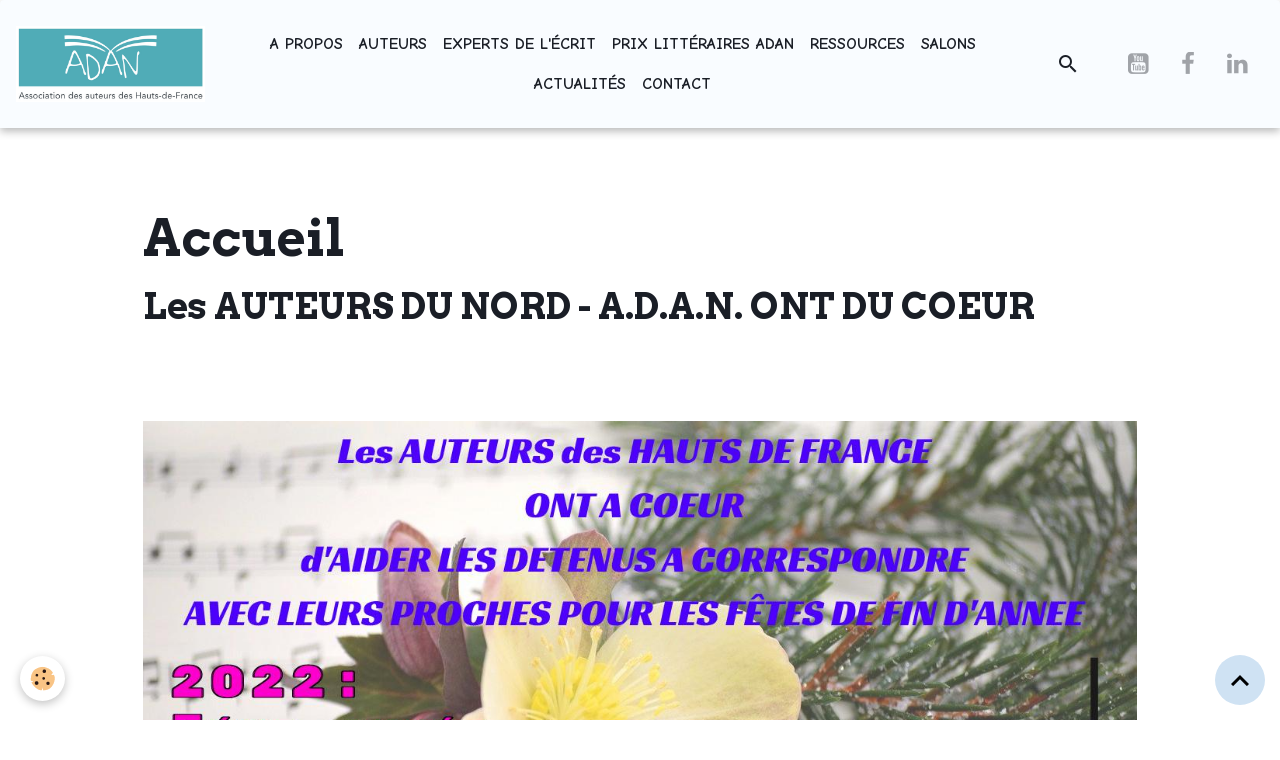

--- FILE ---
content_type: text/html; charset=UTF-8
request_url: https://adan5962.e-monsite.com/pages/accueil/page.html
body_size: 5746
content:

<!DOCTYPE html>
<html lang="fr">
    <head>
        <title>Accueil</title>
        <meta name="theme-color" content="rgb(249, 252, 255)">
        <meta name="msapplication-navbutton-color" content="rgb(249, 252, 255)">
        <!-- METATAGS -->
        <!-- rebirth / basic -->
<!--[if IE]>
<meta http-equiv="X-UA-Compatible" content="IE=edge">
<![endif]-->
<meta charset="utf-8">
<meta name="viewport" content="width=device-width, initial-scale=1, shrink-to-fit=no">
    <link rel="alternate" hreflang="fr" href="https://adan5962.e-monsite.com/pages/accueil/page.html">
    <link href="//adan5962.e-monsite.com/themes/designlines/page/accueil/page/page.css?v=1670590289" rel="stylesheet">
    <meta property="og:title" content="Accueil">
    <meta property="og:url" content="https://adan5962.e-monsite.com/pages/accueil/page.html">
    <meta property="og:type" content="website">
    <link href="//adan5962.e-monsite.com/themes/designlines/bottomsite/index.css?v=1768467309" rel="stylesheet">
    <link rel="canonical" href="https://adan5962.e-monsite.com/pages/accueil/page.html">
<meta name="generator" content="e-monsite (e-monsite.com)">



                
    
    
    <link href="https://fonts.googleapis.com/css?family=Poppins:300,300italic,400,400italic,700,700italic%7CLibre+Baskerville:300,300italic,400,400italic,700,700italic%7CComic+Neue:300,300italic,400,400italic,700,700italic%7CArvo:300,300italic,400,400italic,700,700italic&display=swap" rel="stylesheet">

<link href="//adan5962.e-monsite.com/themes/combined.css?v=6_1642769533_237" rel="stylesheet">


<link rel="preload" href="//adan5962.e-monsite.com/medias/static/themes/bootstrap_v4/js/jquery-3.6.3.min.js?v=26012023" as="script">
<script src="//adan5962.e-monsite.com/medias/static/themes/bootstrap_v4/js/jquery-3.6.3.min.js?v=26012023" type="742e4f76dd45902611edf5d7-text/javascript"></script>
<link rel="preload" href="//adan5962.e-monsite.com/medias/static/themes/bootstrap_v4/js/popper.min.js?v=31012023" as="script">
<script src="//adan5962.e-monsite.com/medias/static/themes/bootstrap_v4/js/popper.min.js?v=31012023" type="742e4f76dd45902611edf5d7-text/javascript"></script>
<link rel="preload" href="//adan5962.e-monsite.com/medias/static/themes/bootstrap_v4/js/bootstrap.min.js?v=31012023" as="script">
<script src="//adan5962.e-monsite.com/medias/static/themes/bootstrap_v4/js/bootstrap.min.js?v=31012023" type="742e4f76dd45902611edf5d7-text/javascript"></script>
<script src="//adan5962.e-monsite.com/themes/combined.js?v=6_1642769533_237&lang=fr" type="742e4f76dd45902611edf5d7-text/javascript"></script>
<script type="application/ld+json">
    {
        "@context" : "https://schema.org/",
        "@type" : "WebSite",
        "name" : "ADAN",
        "url" : "https://adan5962.e-monsite.com/"
    }
</script>




        <!-- //METATAGS -->
            <script src="//adan5962.e-monsite.com/medias/static/js/rgpd-cookies/jquery.rgpd-cookies.js?v=2072" type="742e4f76dd45902611edf5d7-text/javascript"></script>
    <script type="742e4f76dd45902611edf5d7-text/javascript">
                                    $(document).ready(function() {
            $.RGPDCookies({
                theme: 'bootstrap_v4',
                site: 'adan5962.e-monsite.com',
                privacy_policy_link: '/about/privacypolicy/',
                cookies: [{"id":null,"favicon_url":"https:\/\/ssl.gstatic.com\/analytics\/20210414-01\/app\/static\/analytics_standard_icon.png","enabled":true,"model":"google_analytics","title":"Google Analytics","short_description":"Permet d'analyser les statistiques de consultation de notre site","long_description":"Indispensable pour piloter notre site internet, il permet de mesurer des indicateurs comme l\u2019affluence, les produits les plus consult\u00e9s, ou encore la r\u00e9partition g\u00e9ographique des visiteurs.","privacy_policy_url":"https:\/\/support.google.com\/analytics\/answer\/6004245?hl=fr","slug":"google-analytics"},{"id":null,"favicon_url":"","enabled":true,"model":"addthis","title":"AddThis","short_description":"Partage social","long_description":"Nous utilisons cet outil afin de vous proposer des liens de partage vers des plateformes tiers comme Twitter, Facebook, etc.","privacy_policy_url":"https:\/\/www.oracle.com\/legal\/privacy\/addthis-privacy-policy.html","slug":"addthis"}],
                modal_title: 'Gestion\u0020des\u0020cookies',
                modal_description: 'd\u00E9pose\u0020des\u0020cookies\u0020pour\u0020am\u00E9liorer\u0020votre\u0020exp\u00E9rience\u0020de\u0020navigation,\nmesurer\u0020l\u0027audience\u0020du\u0020site\u0020internet,\u0020afficher\u0020des\u0020publicit\u00E9s\u0020personnalis\u00E9es,\nr\u00E9aliser\u0020des\u0020campagnes\u0020cibl\u00E9es\u0020et\u0020personnaliser\u0020l\u0027interface\u0020du\u0020site.',
                privacy_policy_label: 'Consulter\u0020la\u0020politique\u0020de\u0020confidentialit\u00E9',
                check_all_label: 'Tout\u0020cocher',
                refuse_button: 'Refuser',
                settings_button: 'Param\u00E9trer',
                accept_button: 'Accepter',
                callback: function() {
                    // website google analytics case (with gtag), consent "on the fly"
                    if ('gtag' in window && typeof window.gtag === 'function') {
                        if (window.jsCookie.get('rgpd-cookie-google-analytics') === undefined
                            || window.jsCookie.get('rgpd-cookie-google-analytics') === '0') {
                            gtag('consent', 'update', {
                                'ad_storage': 'denied',
                                'analytics_storage': 'denied'
                            });
                        } else {
                            gtag('consent', 'update', {
                                'ad_storage': 'granted',
                                'analytics_storage': 'granted'
                            });
                        }
                    }
                }
            });
        });
    </script>
        <script async src="https://www.googletagmanager.com/gtag/js?id=G-4VN4372P6E" type="742e4f76dd45902611edf5d7-text/javascript"></script>
<script type="742e4f76dd45902611edf5d7-text/javascript">
    window.dataLayer = window.dataLayer || [];
    function gtag(){dataLayer.push(arguments);}
    
    gtag('consent', 'default', {
        'ad_storage': 'denied',
        'analytics_storage': 'denied'
    });
    
    gtag('js', new Date());
    gtag('config', 'G-4VN4372P6E');
</script>

        
    <!-- Global site tag (gtag.js) -->
        <script async src="https://www.googletagmanager.com/gtag/js?id=UA-19291860-1" type="742e4f76dd45902611edf5d7-text/javascript"></script>
        <script type="742e4f76dd45902611edf5d7-text/javascript">
        window.dataLayer = window.dataLayer || [];
        function gtag(){dataLayer.push(arguments);}

gtag('consent', 'default', {
            'ad_storage': 'denied',
            'analytics_storage': 'denied'
        });
        gtag('set', 'allow_ad_personalization_signals', false);
                gtag('js', new Date());
        gtag('config', 'UA-19291860-1');
    </script>
                            </head>
    <body id="pages_run_accueil_page" data-template="default">
        

                <!-- BRAND TOP -->
        
        <!-- NAVBAR -->
                                                                                                                                                                                    <nav class="navbar navbar-expand-lg py-lg-4 position-sticky radius-top" id="navbar" data-animation="sliding">
                                                                    <a aria-label="brand" class="navbar-brand d-inline-flex align-items-center" href="https://adan5962.e-monsite.com/">
                                                    <img src="https://adan5962.e-monsite.com/medias/site/logos/adan-logo-rvb-hd.jpeg" alt="ADAN" class="img-fluid brand-logo mr-2 d-inline-block">
                                                                        <span class="brand-titles d-lg-flex flex-column align-items-start">
                            <span class="brand-title d-none">ADAN</span>
                                                        <span class="brand-subtitle d-none">Association des Auteurs des Hauts-de-France</span>
                                                    </span>
                                            </a>
                                                    <button id="buttonBurgerMenu" title="BurgerMenu" class="navbar-toggler collapsed" type="button" data-toggle="collapse" data-target="#menu">
                    <span></span>
                    <span></span>
                    <span></span>
                    <span></span>
                </button>
                <div class="collapse navbar-collapse flex-lg-grow-0 mx-lg-auto" id="menu">
                                                                                                                <ul class="navbar-nav navbar-menu nav-all nav-all-center">
                                                                                                                                                                                            <li class="nav-item" data-index="1">
                            <a class="nav-link" href="https://adan5962.e-monsite.com/pages/qui-sommes-nous-1.html">
                                                                A propos
                            </a>
                                                                                </li>
                                                                                                                                                                                            <li class="nav-item" data-index="2">
                            <a class="nav-link" href="https://adan5962.e-monsite.com/pages/les-auteurs/">
                                                                Auteurs
                            </a>
                                                                                </li>
                                                                                                                                                                                            <li class="nav-item" data-index="3">
                            <a class="nav-link" href="https://adan5962.e-monsite.com/pages/experts-de-l-ecrit.html">
                                                                Experts de l'écrit
                            </a>
                                                                                </li>
                                                                                                                                                                                            <li class="nav-item" data-index="4">
                            <a class="nav-link" href="https://adan5962.e-monsite.com/pages/prix-du-roman-adan/">
                                                                Prix Littéraires ADAN
                            </a>
                                                                                </li>
                                                                                                                                                                                            <li class="nav-item" data-index="5">
                            <a class="nav-link" href="https://adan5962.e-monsite.com/pages/plume-pratique/">
                                                                Ressources
                            </a>
                                                                                </li>
                                                                                                                                                                                            <li class="nav-item" data-index="6">
                            <a class="nav-link" href="https://adan5962.e-monsite.com/pages/salons/">
                                                                Salons
                            </a>
                                                                                </li>
                                                                                                                                                                                            <li class="nav-item" data-index="7">
                            <a class="nav-link" href="https://adan5962.e-monsite.com/blog/">
                                                                Actualités
                            </a>
                                                                                </li>
                                                                                                                                                                                            <li class="nav-item" data-index="8">
                            <a class="nav-link" href="https://adan5962.e-monsite.com/pages/contact-1680186168.html">
                                                                Contact
                            </a>
                                                                                </li>
                                    </ul>
            
                                    
                    
                                        <ul class="navbar-nav navbar-widgets ml-lg-4">
                                                <li class="nav-item d-none d-lg-block">
                            <a href="javascript:void(0)" class="nav-link search-toggler"><i class="material-icons md-search"></i></a>
                        </li>
                                                                    </ul>
                                                                <ul class="website-social-links">
        <li>
        <a target='_blank' href="https://www.youtube.com/playlist?list=PLy_cxPiXCoYaOHJL6r2x8HZLs0qXTdC9m" class="btn text-youtube"><i class="sn-icon-youtube"></i></a>
    </li>
        <li>
        <a target='_blank' href="https://www.facebook.com/adan5962" class="btn text-facebook"><i class="sn-icon-facebook"></i></a>
    </li>
        <li>
        <a target='_blank' href="https://www.linkedin.com/company/adan-association-des-auteurs-des-hauts-de-france/about/?viewAsMember=true" class="btn text-linkedin"><i class="sn-icon-linkedin"></i></a>
    </li>
    </ul>
                    
                    
                                        <form method="get" action="https://adan5962.e-monsite.com/search/site/" id="navbar-search" class="fade">
                        <input class="form-control form-control-lg" type="text" name="q" value="" placeholder="Votre recherche" pattern=".{3,}" required>
                        <button type="submit" class="btn btn-link btn-lg"><i class="material-icons md-search"></i></button>
                        <button type="button" class="btn btn-link btn-lg search-toggler d-none d-lg-inline-block"><i class="material-icons md-clear"></i></button>
                    </form>
                                    </div>
                    </nav>

        <!-- HEADER -->
                <!-- //HEADER -->

        <!-- WRAPPER -->
                                        <div id="wrapper">

                            <main id="main">

                                                                    <div class="container">
                                                                                                    </div>
                                            
                                        
                                        
                                                                <div class="view view-pages" data-sfroute="true" id="view-page" data-id-page="63932449ebae5a67f2d71096">
                    <div class="container">
                <div class="row">
                    <div class="col">
                        <h1 class="view-title">Accueil</h1>
                    </div>
                </div>
            </div>
        
        
    
<div id="site-module-4e81415532b86fde4dbc0761" class="site-module" data-itemid="4e81415532b86fde4dbc0761" data-siteid="4e814153adac6fde4dbc12a1" data-category="636384bfb58b053e143743ff"></div>


                    
<div id="rows-63932449f72e5a67f2d73068" class="rows" data-total-pages="1" data-current-page="1">
                            
                        
                                                                                        
                                                                
                
                        
                
                
                                    
                
                                
        
                                    <div id="row-63932449f72e5a67f2d73068-1" class="row-container pos-1  page_1 container">
                    <div class="row-content">
                                                    <h2 class="row-title" data-line-v-id="63931fd076f65a67f2d7f29a">
                                                                Les AUTEURS DU NORD - A.D.A.N. ONT DU COEUR 
                                                            </h2>
                                                                                <div class="row" data-role="line">
                                    
                                                                                
                                                                                                                                                                                                            
                                                                                                                                                                
                                                                                
                                                                                
                                                                                                                        
                                                                                
                                                                                                                                                                            
                                                                                        <div data-role="cell" data-size="lg" id="cell-63931fd076f85a67f2d7c358" class="col">
                                               <div class="col-content col-no-widget">                                                        <h1>&nbsp;</h1>

<p><img alt="Carte remerciements donateurs cartes postales prison 1" class="img-center" height="720" src="http://adan5962.e-monsite.com/medias/images/carte-remerciements-donateurs-cartes-postales-prison-1-.jpg" width="1280" /></p>

                                                                                                    </div>
                                            </div>
                                                                                                                                                        </div>
                                            </div>
                                    </div>
                                                    
                        
                                                                                        
                                                                
                
                        
                
                
                                    
                
                                
        
                                    <div id="row-63932449f72e5a67f2d73068-2" class="row-container pos-2  page_1 container">
                    <div class="row-content">
                                                                                <div class="row" data-role="line">
                                    
                                                                                
                                                                                                                                                                                                            
                                                                                                                                                                
                                                                                
                                                                                
                                                                                                                        
                                                                                                                                                                    
                                                                                                                                                                            
                                                                                        <div data-role="cell" data-size="sm" id="cell-63932554c9845a67f2d7a20f" class="col" style="-ms-flex-preferred-size:50%;flex-basis:50%">
                                               <div class="col-content col-no-widget">                                                        <p>Pour la troisi&eacute;me ann&eacute;e cons&eacute;cutive, les adh&eacute;rents de l&#39;ADAN ont fait la preuve de leur altruisme et de leur&nbsp;g&eacute;n&eacute;rosit&eacute; &agrave; l&#39;occasion des f&ecirc;tes de fin d&#39;ann&eacute;e. C&#39;est ainsi que plusieurs de nos administrateurs&nbsp;remettront semaine prochaine plusieurs centaines de cartes postales, d&#39;enveloppes, des stylos et tout le necessaire offerts par l&#39;ADAN et ses adh&eacute;rents pour permettre aux citoyens des Hauts de France condamn&eacute;s &agrave; de la prison de correspondre avec leurs proches et leur entourage.&nbsp;ADAN et ses auteurs sont d&eacute;j&agrave; engag&eacute;s de longue&nbsp;date dans les centres de d&eacute;tention o&ugrave; ils conduisent des s&eacute;ances d&#39;animation litt&eacute;raire.&nbsp; &nbsp;Auteurs , rejoignez notre association pour y participer . C&#39;est la plus value &eacute;thique de l&#39;ADAN .&nbsp;&nbsp;</p>

<p><strong><span style="font-size:18px;">&laquo;Ouvrez des &eacute;coles, vous fermerez des prisons&raquo;: Victor Hugo</span></strong></p>

                                                                                                    </div>
                                            </div>
                                                                                                                        
                                                                                
                                                                                                                                                                                                            
                                                                                                                                                                
                                                                                
                                                                                
                                                                                                                        
                                                                                                                                                                    
                                                                                                                                                                            
                                                                                        <div data-role="cell" data-size="sm" id="cell-63932554c9885a67f2d7097a" class="col" style="-ms-flex-preferred-size:50%;flex-basis:50%">
                                               <div class="col-content col-no-widget">                                                        <div class="widget-image text-center">
        <img src="/medias/images/cartes-prison-1.jpg?v=1" alt="Cartes prison 1" width="" height="" loading="" class="img-polaroid">
    </div>
                                                                                                    </div>
                                            </div>
                                                                                                                                                        </div>
                                            </div>
                                    </div>
                        </div>

        
        
        
                    
    <div class="container plugin-list">
        <div class="row">
            <div class="col">
                <div class="plugins">
                    
                                            <div id="social-" class="plugin" data-plugin="social">
    <div class="a2a_kit a2a_kit_size_32 a2a_default_style">
        <a class="a2a_dd" href="https://www.addtoany.com/share"></a>
        <a class="a2a_button_facebook"></a>
        <a class="a2a_button_x"></a>
        <a class="a2a_button_email"></a>
    </div>
    <script type="742e4f76dd45902611edf5d7-text/javascript">
        var a2a_config = a2a_config || {};
        a2a_config.onclick = 1;
        a2a_config.locale = "fr";
    </script>
    <script async src="https://static.addtoany.com/menu/page.js" type="742e4f76dd45902611edf5d7-text/javascript"></script>
</div>                    
                    
                    
                                    </div>
            </div>
        </div>
    </div>
            </div>

    <script type="742e4f76dd45902611edf5d7-text/javascript">
        emsChromeExtension.init('page', '63932449ebae5a67f2d71096', 'e-monsite.com');
    </script>

                </main>

                        </div>
        <!-- //WRAPPER -->

                <footer id="footer">
                            
<div id="rows-6425c0e4eca9588aae6dac17" class="rows" data-total-pages="1" data-current-page="1">
                            
                        
                                                                                        
                                                                
                
                        
                
                
                                    
                                    
                                
        
                                    <div id="row-6425c0e4eca9588aae6dac17-1" class="row-container pos-1 page_1 container">
                    <div class="row-content">
                                                                                <div class="row align-items-center" data-role="line">
                                    
                                                                                
                                                                                                                                                                                                            
                                                                                                                                                                
                                                                                
                                                                                
                                                                                                                        
                                                                                                                                                                    
                                                                                                                                                                            
                                                                                        <div data-role="cell" data-size="sm" id="cell-6425c07ff819588aae6d9db5" class="col" style="-ms-flex-preferred-size:34%;flex-basis:34%">
                                               <div class="col-content col-no-widget">                                                        <p style="text-align: center;"><span style="font-size:18px;"><strong>Inscrivez-vous a notre Newsletter</strong></span></p>

                                                                                                    </div>
                                            </div>
                                                                                                                        
                                                                                
                                                                                                                                                                                                            
                                                                                                                                                                                                                                                    
                                                                                
                                                                                
                                                                                                                        
                                                                                                                                                                    
                                                                                                                                                                            
                                                                                        <div data-role="cell" data-size="md" id="cell-6450dc524f5e588aae6d7465" class="col widget-newsletter" style="-ms-flex-preferred-size:66%;flex-basis:66%">
                                               <div class="col-content">                                                        <form action="https://adan5962.e-monsite.com/newsletters/subscribe" method="post">
    <div class="input-group">
        <div class="input-group-prepend">
			<span class="input-group-text"><i class="material-icons md-mail_outline"></i></span>
		</div>
        <input class="form-control" id="email" type="email" name="email" value="" placeholder="E-mail">
        <div class="input-group-append">
            <button type="submit" class="btn btn-primary">OK</button>
        </div>
    </div>
</form>
                                                                                                    </div>
                                            </div>
                                                                                                                                                        </div>
                                            </div>
                                    </div>
                        </div>

                        <div class="container">
                
                
                            </div>

                            <ul id="legal-mentions" class="footer-mentions">
            <li><a href="https://adan5962.e-monsite.com/about/legal/">Mentions légales</a></li>
    
    
    
    
    
            <li><button id="cookies" type="button" aria-label="Gestion des cookies">Gestion des cookies</button></li>
    </ul>
                    </footer>
        
        
                <script type="742e4f76dd45902611edf5d7-text/javascript">
            // Fonction executée lors de l'utilisation du clic droit.
$(document).bind("contextmenu",function()
{
// Si vous voulez ajouter un message d'alerte
alert('Merci de respecter le travail du webmaster en ne copiant pas le contenu sans autorisation');
// On indique au navigateur de ne pas réagir en cas de clic droit.
return false;
});
        </script>
        
            

 
    
						 	 





                <button id="scroll-to-top" class="d-none d-sm-inline-block" type="button" aria-label="Scroll top" onclick="if (!window.__cfRLUnblockHandlers) return false; $('html, body').animate({ scrollTop:0}, 600);" data-cf-modified-742e4f76dd45902611edf5d7-="">
            <i class="material-icons md-lg md-expand_less"></i>
        </button>
        
            <script src="/cdn-cgi/scripts/7d0fa10a/cloudflare-static/rocket-loader.min.js" data-cf-settings="742e4f76dd45902611edf5d7-|49" defer></script><script defer src="https://static.cloudflareinsights.com/beacon.min.js/vcd15cbe7772f49c399c6a5babf22c1241717689176015" integrity="sha512-ZpsOmlRQV6y907TI0dKBHq9Md29nnaEIPlkf84rnaERnq6zvWvPUqr2ft8M1aS28oN72PdrCzSjY4U6VaAw1EQ==" data-cf-beacon='{"version":"2024.11.0","token":"80f5bc5282e740e39e8c2310cb8e7d80","server_timing":{"name":{"cfCacheStatus":true,"cfEdge":true,"cfExtPri":true,"cfL4":true,"cfOrigin":true,"cfSpeedBrain":true},"location_startswith":null}}' crossorigin="anonymous"></script>
</body>
</html>


--- FILE ---
content_type: text/css; charset=UTF-8
request_url: https://adan5962.e-monsite.com/themes/designlines/page/accueil/page/page.css?v=1670590289
body_size: -124
content:
#row-63932449f72e5a67f2d73068-2 .row-content{}@media screen and (max-width:992px){#row-63932449f72e5a67f2d73068-2 .row-content{}}@media screen and (max-width:992px){#row-63932449f72e5a67f2d73068-1 .row-content{}}

--- FILE ---
content_type: text/css; charset=UTF-8
request_url: https://adan5962.e-monsite.com/themes/designlines/bottomsite/index.css?v=1768467309
body_size: -334
content:
#row-6425c0e4eca9588aae6dac17-1 .row-content{}@media screen and (max-width:992px){#row-6425c0e4eca9588aae6dac17-1 .row-content{}}